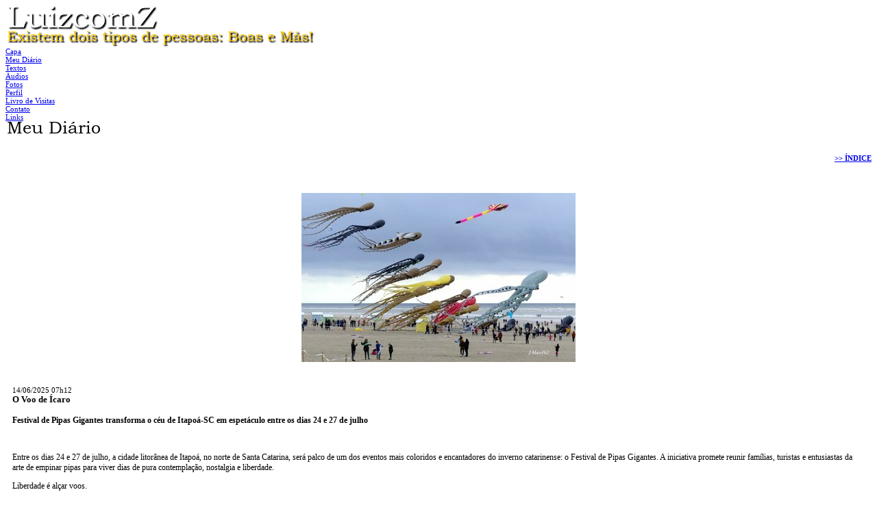

--- FILE ---
content_type: text/html; charset=UTF-8
request_url: https://luizcomz.com/blog.php/wp-content/themes/blog_indice.php
body_size: 8459
content:
<!DOCTYPE html PUBLIC "-//W3C//DTD XHTML 1.0 Transitional//EN" "http://www.w3.org/TR/xhtml1/DTD/xhtml1-transitional.dtd">
<html xmlns="http://www.w3.org/1999/xhtml">
<head>
<title>LuizcomZ</title>
<meta name="robots" content="noarchive" />
<script type="text/javascript" src="/scripts/licenseman.js"></script>
<meta http-equiv="Content-Type" content="text/html; charset=utf-8" />
<link href="/comum.css?b1bac679b6" rel="stylesheet" type="text/css" />
<link href="/temas/55/estilo.css" rel="stylesheet" type="text/css" />
<!--[if lt IE 8]>
<link href="/temas/55/ie.css" rel="stylesheet" type="text/css" />
<![endif]-->
<!--[if IE 8]>
<link href="/temas/55/ie8.css" rel="stylesheet" type="text/css" />
<![endif]-->
<script src="/scripts/popup.js" type="text/javascript"></script>
</head>

<body>

	<div id="global-wrapper">

    	<div id="inner-wrapper">

        	<div id="header">
            	<h1><img class="seimtx transparent" src="/i/38270/cuGcPEJ13_jfFZA6elBwdg.png" alt="LuizcomZ" style="border:0; width:227px; height:37px"  /></h1>
        		        		<h2><img class="seimtx transparent" src="/i/38270/Bm8KSInYStv4tbj-Uyut2A.png" alt="Existem dois tipos de pessoas: Boas e Más!" style="border:0; width:455px; height:24px"  /></h2>
            	            </div>

        	<div id="nav-menu">
        		        			              			<div class="nav-menu-item"><a href="/">Capa</a></div>
              		        		        			              			<div class="nav-menu-item active"><a href="/blog.php">Meu Diário</a></div>
              		        		        			              			<div class="nav-menu-item"><a href="/publicacoes.php">Textos</a></div>
              		        		        			              			<div class="nav-menu-item"><a href="/audios.php">Áudios</a></div>
              		        		        			              			<div class="nav-menu-item"><a href="/albuns.php">Fotos</a></div>
              		        		        			              			<div class="nav-menu-item"><a href="/perfil.php">Perfil</a></div>
              		        		        			              			<div class="nav-menu-item"><a href="/livrovisitas.php">Livro de Visitas</a></div>
              		        		        			              			<div class="nav-menu-item"><a href="/contato.php">Contato</a></div>
              		        		        			              			<div class="nav-menu-item"><a href="/links.php">Links</a></div>
              		        		        	</div>

        	

        	<div id="body-wrapper">
        		<div id="contents">
        			<div id="section"><img class="seimtx transparent" src="/i/38270/G_fm-C1abluhkv6kGSK7wA.png" alt="Meu Diário" style="border:0; width:141px; height:18px"  /></div>
        			<div id="bloglnkindice"><a href="blog_indice.php"> &gt;&gt; ÍNDICE</a></div>

<script type="text/javascript" src="//rl.art.br/scripts/Counter.js"></script>


	<div id="blk1">

			<div style="float:none" class="blogvisfotobloco"><img class="blogvisfoto " src="/img/?id=1755368&bgcolor=FFFFFF&maxw=400&maxh=533" border="0" style=""></div>
	
	<div class="blogvisbloco">
		<div class="blogvisdata">14/06/2025 07h12</div>
		<div class="content-title blogvistitulo">O Voo de Ícaro</div>
		<div class="blogvistexto"><p><strong>Festival de Pipas Gigantes transforma o c&eacute;u de Itapo&aacute;-SC em espet&aacute;culo entre os dias 24 e 27 de julho</strong></p>

<p>&nbsp;</p>

<p>Entre os dias 24 e 27 de julho, a cidade litor&acirc;nea de Itapo&aacute;, no norte de Santa Catarina, ser&aacute; palco de um dos eventos mais coloridos e encantadores do inverno catarinense: o Festival de Pipas Gigantes. A iniciativa promete reunir fam&iacute;lias, turistas e entusiastas da arte de empinar pipas para viver dias de pura contempla&ccedil;&atilde;o, nostalgia e liberdade.</p>

<p>Liberdade &eacute; al&ccedil;ar voos.</p>

<p>&Eacute; tocar o c&eacute;u com os olhos e com a alma. &Eacute; sentir o vento n&atilde;o como barreira, mas como impulso.</p>

<p>Pode haver algo mais liberto e amplo que o voo de um p&aacute;ssaro? Seguramente que n&atilde;o.</p>

<p>Para eles, literalmente, o c&eacute;u &eacute; o limite &mdash; e talvez at&eacute; mais. Quem nunca se pegou admirando um bando em revoada, desenhando coreografias no firmamento como se aquilo fosse a mais pura arte?</p>

<p>H&aacute; uma paz ali. H&aacute; um convite silencioso &agrave; leveza.</p>

<p>E se eu dissesse que voc&ecirc; pode experimentar algo parecido? Que h&aacute; um lugar onde o c&eacute;u se transforma em tela, e onde linhas coloridas riscam o azul com poesia?</p>

<p>Pois &eacute;. Hoje venho lhe fazer um convite: entre os dias 24 e 27 de julho, em Itapo&aacute;, Santa Catarina &mdash; a cerca de 75 quil&ocirc;metros de Joinville &mdash; acontece um espet&aacute;culo para os olhos e para o cora&ccedil;&atilde;o.</p>

<p>&Eacute; o Festival de Pipas Gigantes, um evento que transforma o c&eacute;u em brinquedo, palco e lembran&ccedil;a. Um reencontro com a inf&acirc;ncia, com o vento e com os sonhos que um dia nos ensinaram a voar sem sair do ch&atilde;o.</p>

<p>De asas &agrave; sua imagina&ccedil;&atilde;o e liberte a crian&ccedil;a que ainda habita nos cantos mais puros e nost&aacute;lgicos do seu ser. Venha ver o c&eacute;u se encher de drag&otilde;es coloridos, de peixes voadores, de aves que n&atilde;o precisam bater asas para flutuar.</p>

<p>Venha ouvir os risos soltos no ar, as exclama&ccedil;&otilde;es de surpresa, os olhos brilhando como se fossem estrelas em plena luz do dia. Sinta o frescor do voo de um albatroz, a plenitude do voo de um pelicano, a delicadeza do voo de um beija-flor. Sinta-se leve. Sinta-se parte de algo maior, ainda que por alguns minutos, olhando para cima com o mesmo encanto de quando era crian&ccedil;a. Ao olhar para cima somos todos iguais, sem o olhar lateral que discrimina e desencoraja.</p>

<p>O festival n&atilde;o &eacute; s&oacute; sobre pipas, &eacute; sobre hist&oacute;rias. Sobre fam&iacute;lias que se re&uacute;nem, sobre amigos que se encontram, sobre pais que ensinam aos filhos como segurar a linha com firmeza e ternura. &Eacute; sobre o tempo que parece parar para deixar o vento brincar um pouco mais. &Eacute; sobre n&oacute;s, nossas lembran&ccedil;as, e o nosso eterno desejo de liberdade.</p>

<p>Do sonho de &Iacute;caro ao alcance dos nossos olhos &mdash; e, quem sabe, do nosso cora&ccedil;&atilde;o. Venha conferir. Venha se emocionar. Venha se divertir.</p>

<p>Em julho, o c&eacute;u de Itapo&aacute; ser&aacute; seu tamb&eacute;m.</p>

<p>&nbsp;</p>

<p><strong>Servi&ccedil;o:</strong></p>

<ul>
	<li>
	<p><strong>Evento:</strong> Festival de Pipas Gigantes</p>
	</li>
	<li>
	<p><strong>Local:</strong> Itapo&aacute;-SC</p>
	</li>
	<li>
	<p><strong>Data:</strong> 24 a 27 de julho de 2025</p>
	</li>
	<li>
	<p><strong>Aberto ao p&uacute;blico:</strong> Sim. Entrada gratuita.</p>
	</li>
	<li>
	<p><strong>Classifica&ccedil;&atilde;o:</strong> Livre para todos os p&uacute;blicos</p>
	</li>
	<li>
	<p><strong>Realiza&ccedil;&atilde;o:</strong> (Riviera Santa Maria)</p>
	</li>
	<li>
	<p><strong>Mais informa&ccedil;&otilde;es:</strong> (47-99680-7865 - Lilian)</p>
	</li>
</ul>

<p>&nbsp;</p>

<p><em>Foto: Riviera Santa Maria</em></p>
</div>
		<br />
		<div class="blogviscoment">Publicado por <strong>LuizcomZ</strong> em 14/06/2025 às 07h12</div>

				<div class="blklicenca"><!--Creative Commons License--><div class="cc-license"><a rel="license" target="_blank" href="http://creativecommons.org/licenses/by-nc-nd/2.5/br/"><img alt="Licença Creative Commons" width="88" height="31" src="//rl.art.br/imagens/creative-commons/by-nc-nd.png"><span class="cc-license-txt">Esta obra est&aacute; licenciada com uma Licen&ccedil;a Creative Commons. Voc&ecirc; pode copiar, distribuir, exibir, executar, desde que seja dado cr&eacute;dito ao autor original<i>(&amp;quot;Você deve citar a autoria de Luiz Antonio de Campos e o site www.luizcomz.com&amp;quot;)</i>. Voc&ecirc; n&atilde;o pode fazer uso comercial desta obra. Voc&ecirc; n&atilde;o pode criar obras derivadas.</span></a></div><!--/Creative Commons License--></div>
		
		<div id="share-buttons"><div class="share-buttons-wrapper"><div class="share-button-wrapper"><div class="fb-share-button"
     data-href="/blog.php?idb=68230"     data-type="button_count"></div>
</div><div class="share-button-wrapper"><a href="https://twitter.com/share" class="twitter-share-button" data-lang="pt"
     data-count="horizontal"      data-url="https://luizcomz.com/blog.php?idb=68230" ></a></div><div class="share-button-wrapper"><a class="share-button share-button-whatsapp" target="_blank" rel="nofollow" href="https://api.whatsapp.com/send?text=https%3A%2F%2Fluizcomz.com%2Fblog.php%3Fidb%3D68230">
    <img src="/imagens/whatsapp.svg">
    <span class="label">Compartilhar</span>
</a></div><div class="share-button-wrapper"><a class="share-button share-button-email" href="javascript:popup('/indicar/indicar.php?ref=blog&idref=68230',400,430)">
    <img src="/imagens/email.svg">
    <span class="label">E-mail</span>
</a></div></div></div>

				<div class="lnkcomente">
			<a href="#" onclick="popup('/comentarios.php?subjectType=2&subjectId=68230', 480, 400, 1); return false;">Comentar / Ver comentários</a>
		</div>
		
	</div>

	<div class=divisor>&nbsp;</div>
	<script type="text/javascript">RL.Counter.count('blog',68230)</script>

	</div>


	<div id="blk2">

			<div style="float:none" class="blogvisfotobloco"><img class="blogvisfoto " src="/img/?id=1728890&bgcolor=FFFFFF&maxw=400&maxh=533" border="0" style=""></div>
	
	<div class="blogvisbloco">
		<div class="blogvisdata">03/05/2025 18h36</div>
		<div class="content-title blogvistitulo">F.I.N.D.I.</div>
		<div class="blogvistexto"><p><span style="font-size:22px"><span style="font-family:Arial">Findi mundo j&aacute; inventaram uma penca de vezes</span></span></p>

<p><span style="font-size:22px"><span style="font-family:Arial">Para findi ano agente espera meses</span></span></p>

<p><span style="font-size:22px"><span style="font-family:Arial">Findi f&eacute;rias aquela tristeza </span></span></p>

<p><span style="font-size:22px"><span style="font-family:Arial">Mas&nbsp;vem o findi semana, &eacute; aquela beleza</span></span></p>

<p><span style="font-size:22px"><span style="font-family:Arial">Findi m&ecirc;s vem a despesa</span></span></p>

<p><span style="font-size:22px"><span style="font-family:Arial">Findi jantar rola&nbsp;sobremesa</span></span></p>

<p><span style="font-size:22px"><span style="font-family:Arial">Findi namoro da uma depr&ecirc;</span></span></p>

<p><span style="font-size:22px"><span style="font-family:Arial">Findi novela a gente v&ecirc; o VT</span></span></p>

<p><span style="font-size:22px"><span style="font-family:Arial">Findi&nbsp;festa voc&ecirc; sai bem ou sai na mesma</span></span></p>

<p><span style="font-size:22px"><span style="font-family:Arial">Findi expediente sempre tem resenha</span></span></p>

<p><span style="font-size:22px"><span style="font-family:Arial">Findi servi&ccedil;o uma leveza</span></span></p>

<p><span style="font-size:22px"><span style="font-family:Arial">Findi poema voc&ecirc; come&ccedil;a a&nbsp; entender</span></span></p>

<p><span style="font-size:22px"><span style="font-family:Arial">Que tudo isso n&atilde;o tem nada a ver,</span></span></p>

<p><span style="font-size:22px"><span style="font-family:Arial">Mais foi escrito por <em>seu</em> <strong><u>Luiz com Z</u></strong></span></span></p>

<p>&nbsp;</p>

<p><span style="font-size:14px"><span style="font-family:Arial"><strong><u>Foto: A gata da minha irm&atilde;.</u></strong></span></span></p>
</div>
		<br />
		<div class="blogviscoment">Publicado por <strong>LuizcomZ</strong> em 03/05/2025 às 18h36</div>

				<div class="blklicenca"><!--Creative Commons License--><div class="cc-license"><a rel="license" target="_blank" href="http://creativecommons.org/licenses/by-nc-nd/2.5/br/"><img alt="Licença Creative Commons" width="88" height="31" src="//rl.art.br/imagens/creative-commons/by-nc-nd.png"><span class="cc-license-txt">Esta obra est&aacute; licenciada com uma Licen&ccedil;a Creative Commons. Voc&ecirc; pode copiar, distribuir, exibir, executar, desde que seja dado cr&eacute;dito ao autor original<i>(&amp;quot;Você deve citar a autoria de Luiz Antonio de Campos e o site www.luizcomz.com&amp;quot;)</i>. Voc&ecirc; n&atilde;o pode fazer uso comercial desta obra. Voc&ecirc; n&atilde;o pode criar obras derivadas.</span></a></div><!--/Creative Commons License--></div>
		
		<div id="share-buttons"><div class="share-buttons-wrapper"><div class="share-button-wrapper"><div class="fb-share-button"
     data-href="/blog.php?idb=67994"     data-type="button_count"></div>
</div><div class="share-button-wrapper"><a href="https://twitter.com/share" class="twitter-share-button" data-lang="pt"
     data-count="horizontal"      data-url="https://luizcomz.com/blog.php?idb=67994" ></a></div><div class="share-button-wrapper"><a class="share-button share-button-whatsapp" target="_blank" rel="nofollow" href="https://api.whatsapp.com/send?text=https%3A%2F%2Fluizcomz.com%2Fblog.php%3Fidb%3D67994">
    <img src="/imagens/whatsapp.svg">
    <span class="label">Compartilhar</span>
</a></div><div class="share-button-wrapper"><a class="share-button share-button-email" href="javascript:popup('/indicar/indicar.php?ref=blog&idref=67994',400,430)">
    <img src="/imagens/email.svg">
    <span class="label">E-mail</span>
</a></div></div></div>

				<div class="lnkcomente">
			<a href="#" onclick="popup('/comentarios.php?subjectType=2&subjectId=67994', 480, 400, 1); return false;">Comentar / Ver comentários</a>
		</div>
		
	</div>

	<div class=divisor>&nbsp;</div>
	<script type="text/javascript">RL.Counter.count('blog',67994)</script>

	</div>


	<div id="blk3">

			<div style="float:none" class="blogvisfotobloco"><img class="blogvisfoto " src="/img/?id=1724926&bgcolor=FFFFFF&maxw=400&maxh=533" border="0" style=""></div>
	
	<div class="blogvisbloco">
		<div class="blogvisdata">30/11/2024 18h39</div>
		<div class="content-title blogvistitulo">Jardim Residencial Florença</div>
		<div class="blogvistexto"><p>S&aacute;bado &eacute; dia de faxina.</p>

<p><span style="font-size:18px">Nem sempre, dir&atilde;o alguns, mas sempre que entro no condom&iacute;nio Floren&ccedil;a reparo no jardim que est&aacute; envolvido pelas tiriricas.</span></p>

<p><span style="font-size:18px">Neste dia, 30/11, sai para desprezar o lixo do apartamento e na volta vi a oportunidade de repaginar o nosso jardim.</span></p>

<p><span style="font-size:18px">A f&oacute;rmula do trabalho, atribu&iacute;da a Einstein, diz, <strong>T=F.E</strong> &nbsp;Trabalho = For&ccedil;a e Espa&ccedil;o.</span></p>

<p><span style="font-size:18px">Se tiver for&ccedil;a e n&atilde;o tiver espa&ccedil;o, nada se pode fazer.</span></p>

<p><span style="font-size:18px">Se tiver espa&ccedil;o e n&atilde;o tiver for&ccedil;a, nada se pode fazer.</span></p>

<p><span style="font-size:18px">E nessa f&oacute;rmula, como mensagem subliminar, <strong>Trabalho=F.&Eacute;</strong></span></p>

<p><a href="https://youtube.com/shorts/lEk-M7LHRC4?si=rW_4M2KdZ1EMGAv0">V&iacute;deo do jardim</a></p>

<p>&nbsp;</p>

<p><img alt="" src="/usuarios/38270/fotos/1724940.jpg" style="height:600px; width:450px" /></p>

<p><img alt="" src="/usuarios/38270/fotos/1724943.jpg" style="height:600px; width:450px" /></p>

<p>&nbsp;</p>

<p><img alt="" src="/usuarios/38270/fotos/1724944.jpg" style="height:600px; width:450px" /><br />
Limpo e repaginado, n&atilde;o sou o melhor dos jardineiro, mas as tiriricas n&atilde;o me incomodam mais.</p>

<p>&nbsp;</p>
</div>
		<br />
		<div class="blogviscoment">Publicado por <strong>LuizcomZ</strong> em 30/11/2024 às 18h39</div>

				<div class="blklicenca"><!--Creative Commons License--><div class="cc-license"><a rel="license" target="_blank" href="http://creativecommons.org/licenses/by-nc-nd/2.5/br/"><img alt="Licença Creative Commons" width="88" height="31" src="//rl.art.br/imagens/creative-commons/by-nc-nd.png"><span class="cc-license-txt">Esta obra est&aacute; licenciada com uma Licen&ccedil;a Creative Commons. Voc&ecirc; pode copiar, distribuir, exibir, executar, desde que seja dado cr&eacute;dito ao autor original<i>(&amp;quot;Você deve citar a autoria de Luiz Antonio de Campos e o site www.luizcomz.com&amp;quot;)</i>. Voc&ecirc; n&atilde;o pode fazer uso comercial desta obra. Voc&ecirc; n&atilde;o pode criar obras derivadas.</span></a></div><!--/Creative Commons License--></div>
		
		<div id="share-buttons"><div class="share-buttons-wrapper"><div class="share-button-wrapper"><div class="fb-share-button"
     data-href="/blog.php?idb=67403"     data-type="button_count"></div>
</div><div class="share-button-wrapper"><a href="https://twitter.com/share" class="twitter-share-button" data-lang="pt"
     data-count="horizontal"      data-url="https://luizcomz.com/blog.php?idb=67403" ></a></div><div class="share-button-wrapper"><a class="share-button share-button-whatsapp" target="_blank" rel="nofollow" href="https://api.whatsapp.com/send?text=https%3A%2F%2Fluizcomz.com%2Fblog.php%3Fidb%3D67403">
    <img src="/imagens/whatsapp.svg">
    <span class="label">Compartilhar</span>
</a></div><div class="share-button-wrapper"><a class="share-button share-button-email" href="javascript:popup('/indicar/indicar.php?ref=blog&idref=67403',400,430)">
    <img src="/imagens/email.svg">
    <span class="label">E-mail</span>
</a></div></div></div>

				<div class="lnkcomente">
			<a href="#" onclick="popup('/comentarios.php?subjectType=2&subjectId=67403', 480, 400, 1); return false;">Comentar / Ver comentários</a>
		</div>
		
	</div>

	<div class=divisor>&nbsp;</div>
	<script type="text/javascript">RL.Counter.count('blog',67403)</script>

	</div>


	<div id="blk4">

			<div style="float:none" class="blogvisfotobloco"><img class="blogvisfoto " src="/img/?id=1705052&bgcolor=FFFFFF&maxw=400&maxh=533" border="0" style=""></div>
	
	<div class="blogvisbloco">
		<div class="blogvisdata">20/07/2024 15h01</div>
		<div class="content-title blogvistitulo">Dia do amigo</div>
		<div class="blogvistexto"><p>Dia do amigo&nbsp;</p>

<p>A menos que esteja enganado, dia do amigo j&aacute; foi comemorado este ano.</p>

<p>Essas coisas de angariar likes no mundo das redes, que para falar a verdade, rede boa &eacute; a do meu tempo, esticada, era s&oacute; deitar e ver as teias de aranha no teto da varanda.</p>

<p>Vez por outra aparecia uma fake news, o carteiro chegava com um carn&ecirc; da Buri ou do Ponto Certo, que a gente jurava que eles estavam errados.</p>

<p>Mas falando em amigos, tinha aquele que era tido como reclam&atilde;o, sempre na defensiva e achando um culpado para os problemas que ele mesmo se metia.</p>

<p>O papudo, tudo dele era maior, melhor e mais bonito, e n&atilde;o adiantava argumentar, ele tinha a palavra final, e se ped&iacute;amos a prova ela saia com essa: - T&aacute; duvidando? Por isso que n&atilde;o gosto de falar com voc&ecirc;, n&atilde;o acredita nem no melhor amigo! Ou seja, ele j&aacute; tinha se colocado na posi&ccedil;&atilde;o de n&uacute;mero 1 das nossas rela&ccedil;&otilde;es.</p>

<p>E o amigo pegador? Nossa! Esse n&atilde;o perdoava nada que n&atilde;o fosse cal&ccedil;a comprida, padre passava por ele segurando a batina, claro que era o mais fake news da turma. Pegava nem gripe o lazarento.</p>

<p>O almofadinha era o que menos se envolvia nas tretas com os amigos, sempre cuidadoso, nunca queria confus&atilde;o, mas era o mais curioso, chegava atrasado e queria sentar na janela.</p>

<p>O fofoqueiro, bom esse &eacute; problema, sempre sabia de tudo e quando n&atilde;o sabia e ficava sabendo depois, dizia: - EU sabia!!! Lembra algu&eacute;m?</p>

<p>Com as meninas a coisa era igual, com agravantes de que ficavam de mal uma com a outra por semanas e meses at&eacute;. Amigos, todos iguais.&nbsp;</p>

<p>Mas o bom mesmo era que no nosso tempo, amigos n&atilde;o tinham rede social, telefone era orelh&atilde;o, e a gente tinha que se ver, sentar num banco de madeira improvisado de uma &aacute;rvore que caiu e a conversa era olho no olho, nada de v&iacute;deo confer&ecirc;ncia, audiovisual ou coisa do tipo.</p>

<p>E sempre tinha no grupo o amigo mesmo, aquele que era o SEU melhor amigo. Ningu&eacute;m precisava revelar, mas cada um tinha o seu. Era com esse amigo que cada um se importava e estava sempre a postos, principalmente quando ele n&atilde;o tinha raz&atilde;o e estava sendo julgado por todos, quando o amigo o procurava, voc&ecirc; emprestava, sem pressa, o ouvido, a paci&ecirc;ncia, o ombro, se precisasse, at&eacute; um dinheirinho do pouco que tinha.</p>

<p>Hoje se diz feliz dia do amigo olhando para uma telinha de celular, atrav&eacute;s de um m&ecirc;me, o que n&atilde;o deixa de ser uma maneira de lembrar dos momentos que passamos juntos, mas os amigos&nbsp;do ontem,&nbsp;</p>

<p><img alt="" src="/usuarios/38270/fotos/1705051.jpg" style="height:338px; width:450px" /></p>

<p>se encontraram ontem numa mesa comprida de um bar que tamb&eacute;m &eacute; de um amigo e celebraram sem saber que no dia seguinte seria o dia dos amigos. Isso &eacute; amizade. Nessa amizade n&atilde;o tem fake news.</p>
</div>
		<br />
		<div class="blogviscoment">Publicado por <strong>LuizcomZ</strong> em 20/07/2024 às 15h01</div>

				<div class="blklicenca"><!--Creative Commons License--><div class="cc-license"><a rel="license" target="_blank" href="http://creativecommons.org/licenses/by-nc-nd/2.5/br/"><img alt="Licença Creative Commons" width="88" height="31" src="//rl.art.br/imagens/creative-commons/by-nc-nd.png"><span class="cc-license-txt">Esta obra est&aacute; licenciada com uma Licen&ccedil;a Creative Commons. Voc&ecirc; pode copiar, distribuir, exibir, executar, desde que seja dado cr&eacute;dito ao autor original<i>(&amp;quot;Você deve citar a autoria de Luiz Antonio de Campos e o site www.luizcomz.com&amp;quot;)</i>. Voc&ecirc; n&atilde;o pode fazer uso comercial desta obra. Voc&ecirc; n&atilde;o pode criar obras derivadas.</span></a></div><!--/Creative Commons License--></div>
		
		<div id="share-buttons"><div class="share-buttons-wrapper"><div class="share-button-wrapper"><div class="fb-share-button"
     data-href="/blog.php?idb=66841"     data-type="button_count"></div>
</div><div class="share-button-wrapper"><a href="https://twitter.com/share" class="twitter-share-button" data-lang="pt"
     data-count="horizontal"      data-url="https://luizcomz.com/blog.php?idb=66841" ></a></div><div class="share-button-wrapper"><a class="share-button share-button-whatsapp" target="_blank" rel="nofollow" href="https://api.whatsapp.com/send?text=https%3A%2F%2Fluizcomz.com%2Fblog.php%3Fidb%3D66841">
    <img src="/imagens/whatsapp.svg">
    <span class="label">Compartilhar</span>
</a></div><div class="share-button-wrapper"><a class="share-button share-button-email" href="javascript:popup('/indicar/indicar.php?ref=blog&idref=66841',400,430)">
    <img src="/imagens/email.svg">
    <span class="label">E-mail</span>
</a></div></div></div>

				<div class="lnkcomente">
			<a href="#" onclick="popup('/comentarios.php?subjectType=2&subjectId=66841', 480, 400, 1); return false;">Comentar / Ver comentários</a>
		</div>
		
	</div>

	<div class=divisor>&nbsp;</div>
	<script type="text/javascript">RL.Counter.count('blog',66841)</script>

	</div>


	<div id="blk5">

			<div style="float:none" class="blogvisfotobloco"><img class="blogvisfoto " src="/img/?id=1550538&bgcolor=FFFFFF&maxw=400&maxh=533" border="0" style=""></div>
	
	<div class="blogvisbloco">
		<div class="blogvisdata">04/01/2024 16h34</div>
		<div class="content-title blogvistitulo">A Tontura</div>
		<div class="blogvistexto"><p><span style="font-size:20px">Acordei &agrave;s cinco e meia, senti um cansa&ccedil;o diferente do costume, a pregui&ccedil;a matinal do despertar, continuei na cama por um tempo mais, percebi que a parede desfocava, como se estivesse se movimentando, ao tentar sentar na cama percebi que a cabe&ccedil;a girava. Encostado na parede, sem me levantar, o que dava para ver &eacute; que a porta do quarto n&atilde;o parava, as imagens dos objetos dan&ccedil;avam, a tentativa em me levantar foi in&uacute;til, tombei para o lado e apoie na parede, ao movimentar meu primeiro passo, saiu para o lado e n&atilde;o para frente, esperei um pouco e insisti em caminhar, o que n&atilde;o vi possibilidade de seguir sem apoio. Consegui chegar ao banheiro e ao box, tomei banho e sempre que fazia movimentos de abaixar ou me virar, tudo girava, aprecei em sair do box, ap&oacute;s me vestir com certa lentid&atilde;o, fui para cozinha preparar meu caf&eacute;, tudo ainda girava, mais devagar, mas girava. Isso permaneceu at&eacute; pouco depois de me medicar com um ampola de Nandrolona por recomenda&ccedil;&atilde;o m&eacute;dica, autoaplica&ccedil;&atilde;o. Passado algum tempo, sai para tomar sol, caminhei por trinta minutos entre descanso e uma parada para um habitual caf&eacute;, ainda tive disposi&ccedil;&atilde;o para ir a uma gr&aacute;fica imprimir um livro que havia baixado em <em>pdf</em>, voltei ao apartamento e fui preparar meu almo&ccedil;o, a tontura havia passado, mas abaixar n&atilde;o era uma op&ccedil;&atilde;o.</span></p>

<p><span style="font-size:20px">Almocei e em seguida comecei a assistir uma s&eacute;rie na Netflix, Bodies, por volta das quatorze e quize, acordei &agrave;s quinze e quarenta. Ainda deitado no sofa, senti que o teto da sala estava girando, sentei e a vista firmou, tipo quando fiz o cruzeiro, em alto mar, algumas vezes, n&atilde;o mais que tr&ecirc;s, deu essa sensa&ccedil;&atilde;o, mas l&aacute; n&atilde;o ficava tonto quando caminhava, apenas na cabine, deitado. Hoje, quando sai para a caminhada, deu n&aacute;useas, leve, mas incomodou um pouco e percebi um pouco de halitose, a vista direita tr&ecirc;mula e um tanto dolorida, um inc&ocirc;modo como dor no nervo &oacute;ptico, e o que mais me incomoda &eacute; o zumbido no ouvido, aumentou muito de volume e era percept&iacute;vel somente quando eu me lembrava dele e agora ele me lembra o tempo todo, como um caminh&atilde;o de cigarras a cantar sem parar. Perguntei ao Pelludo se isso ainda vai demorar, afinal, sempre passa ap&oacute;s medica&ccedil;&atilde;o, refor&ccedil;o hormonal e descanso, ele n&atilde;o soube precisar, mas alegou que pode estar relacionado ao tempo, o novo ciclo, ano novo. A mudan&ccedil;a de ano n&atilde;o &eacute; s&oacute; dormir 31 e acorda 1, a lua muda todo o tempo n&atilde;o s&oacute; nas quatro fase que nos acostumamos a ver, e com ela a mar&eacute;, aves sentem essa mudan&ccedil;a, um albatroz pode n&atilde;o ser mais o mesmo de 31 para 1, ent&atilde;o, perguntei para ele se isso tem a ver com o fato da minha busca por respostas em rela&ccedil;&atilde;o &agrave; Nath&aacute;lia, mapa astral, constela&ccedil;&atilde;o familiar, epigen&eacute;tica, me disse que numa busca desse porte, e consequente aumento das expectativas, da ansiedade, se &eacute; levado a uma descarga de energias por respostas que o c&eacute;rebro descompesa, e apesar da capacidade regenerativa de sua natureza, exigido a tal ponto, se reorganiza e acaba por fornecer elementos novos &agrave; compreens&atilde;o a partir do subconsciente, e que, para a realidade, sendo novo, causa danos, tipo, desorienta&ccedil;&atilde;o perceptiva, degustativa e motora. Indaguei de onde ele extraiu tais informa&ccedil;&otilde;es, respondeu que esteve sempre no meu subconsciente e que s&oacute; percebeu agora por haver essa necessidade em encontrar e buscar a reaproxima&ccedil;&atilde;o da filha. Ainda tem o fato da participa&ccedil;&atilde;o da m&atilde;e nesse processo, a ajuda incondicional por ela oferecida pode provocar uma nova composi&ccedil;&atilde;o nessa estrutura familiar. Completou dizendo que, se por isso tudo n&atilde;o for suficiente, o que mais pode estar acontecendo que eu mesmo n&atilde;o saiba, j&aacute; n&atilde;o cabe a ele saber, ainda.</span></p>

<p>&nbsp;</p>
</div>
		<br />
		<div class="blogviscoment">Publicado por <strong>LuizcomZ</strong> em 04/01/2024 às 16h34</div>

				<div class="blklicenca"><!--Creative Commons License--><div class="cc-license"><a rel="license" target="_blank" href="http://creativecommons.org/licenses/by-nc-nd/2.5/br/"><img alt="Licença Creative Commons" width="88" height="31" src="//rl.art.br/imagens/creative-commons/by-nc-nd.png"><span class="cc-license-txt">Esta obra est&aacute; licenciada com uma Licen&ccedil;a Creative Commons. Voc&ecirc; pode copiar, distribuir, exibir, executar, desde que seja dado cr&eacute;dito ao autor original<i>(&amp;quot;Você deve citar a autoria de Luiz Antonio de Campos e o site www.luizcomz.com&amp;quot;)</i>. Voc&ecirc; n&atilde;o pode fazer uso comercial desta obra. Voc&ecirc; n&atilde;o pode criar obras derivadas.</span></a></div><!--/Creative Commons License--></div>
		
		<div id="share-buttons"><div class="share-buttons-wrapper"><div class="share-button-wrapper"><div class="fb-share-button"
     data-href="/blog.php?idb=66060"     data-type="button_count"></div>
</div><div class="share-button-wrapper"><a href="https://twitter.com/share" class="twitter-share-button" data-lang="pt"
     data-count="horizontal"      data-url="https://luizcomz.com/blog.php?idb=66060" ></a></div><div class="share-button-wrapper"><a class="share-button share-button-whatsapp" target="_blank" rel="nofollow" href="https://api.whatsapp.com/send?text=https%3A%2F%2Fluizcomz.com%2Fblog.php%3Fidb%3D66060">
    <img src="/imagens/whatsapp.svg">
    <span class="label">Compartilhar</span>
</a></div><div class="share-button-wrapper"><a class="share-button share-button-email" href="javascript:popup('/indicar/indicar.php?ref=blog&idref=66060',400,430)">
    <img src="/imagens/email.svg">
    <span class="label">E-mail</span>
</a></div></div></div>

				<div class="lnkcomente">
			<a href="#" onclick="popup('/comentarios.php?subjectType=2&subjectId=66060', 480, 400, 1); return false;">Comentar / Ver comentários</a>
		</div>
		
	</div>

	
	<script type="text/javascript">RL.Counter.count('blog',66060)</script>

	</div>


<br />
<br />
<br />
<table id="lsrdp" width="100%" height="25" border="0" cellpadding="0" cellspacing="0">
	<tr>
		<td nowrap class="lspag4">P&aacute;gina <b>1</b> de <b>64</b></td>
		<td align="center" class="lspag1"><span class="lspag2">1</span> <a class="lspag" href="?pag=2&ru=2">2</a> <a class="lspag" href="?pag=3&ru=2">3</a> <a class="lspag" href="?pag=4&ru=2">4</a> <a class="lspag" href="?pag=5&ru=2">5</a> <a class="lspag" href="?pag=6&ru=2">6</a> <a class="lspag" href="?pag=7&ru=2">7</a> <a class="lspag" href="?pag=8&ru=2">8</a> <a class="lspag" href="?pag=9&ru=2">9</a> <a class="lspag" href="?pag=10&ru=2">10</a> <a class="lspag" href="?pag=11&ru=2">&raquo;</a></td>
		<td align="right" class="lspag3"><a class="lspag3" href="?pag=2&ru=2">pr&oacute;xima&raquo;</a> </td>
	</tr>
</table>

<div id="bloglnkindice"><a href="blog_indice.php"> &gt;&gt; ÍNDICE</a></div>
<br clear="all" />

<script type="text/javascript">RL.licenseman.init(["blk1","blk2","blk3","blk4","blk5"], ["Esta obra está licenciada sob uma Licença Creative Commons. Você pode copiar, distribuir, exibir, executar, desde que seja dado crédito ao autor original (&amp;quot;Você deve citar a autoria de Luiz Antonio de Campos e o site www.luizcomz.com&amp;quot;). Você não pode fazer uso comercial desta obra. Você não pode criar obras derivadas","Esta obra está licenciada sob uma Licença Creative Commons. Você pode copiar, distribuir, exibir, executar, desde que seja dado crédito ao autor original (&amp;quot;Você deve citar a autoria de Luiz Antonio de Campos e o site www.luizcomz.com&amp;quot;). Você não pode fazer uso comercial desta obra. Você não pode criar obras derivadas","Esta obra está licenciada sob uma Licença Creative Commons. Você pode copiar, distribuir, exibir, executar, desde que seja dado crédito ao autor original (&amp;quot;Você deve citar a autoria de Luiz Antonio de Campos e o site www.luizcomz.com&amp;quot;). Você não pode fazer uso comercial desta obra. Você não pode criar obras derivadas","Esta obra está licenciada sob uma Licença Creative Commons. Você pode copiar, distribuir, exibir, executar, desde que seja dado crédito ao autor original (&amp;quot;Você deve citar a autoria de Luiz Antonio de Campos e o site www.luizcomz.com&amp;quot;). Você não pode fazer uso comercial desta obra. Você não pode criar obras derivadas","Esta obra está licenciada sob uma Licença Creative Commons. Você pode copiar, distribuir, exibir, executar, desde que seja dado crédito ao autor original (&amp;quot;Você deve citar a autoria de Luiz Antonio de Campos e o site www.luizcomz.com&amp;quot;). Você não pode fazer uso comercial desta obra. Você não pode criar obras derivadas"], [0,0,0,0,0])</script>        		</div>
            	            	<br style="clear:both" />
        	</div>

                        <div id="system-footer"><div class="hospedagem">
	Site do Escritor criado por
	<a href="https://www.recantodasletras.com.br">Recanto das Letras</a>
</div></div>

        </div>

    </div>

<div id="fb-root"></div>
<script async defer crossorigin="anonymous" src="https://connect.facebook.net/pt_BR/sdk.js#xfbml=1&autoLogAppEvents=1&version=v6.0&appId=149443239092959"></script>


<script>!function(d,s,id){var js,fjs=d.getElementsByTagName(s)[0];if(!d.getElementById(id)){js=d.createElement(s);js.id=id;js.src="https://platform.twitter.com/widgets.js";fjs.parentNode.insertBefore(js,fjs);}}(document,"script","twitter-wjs");</script>

</body>
</html>